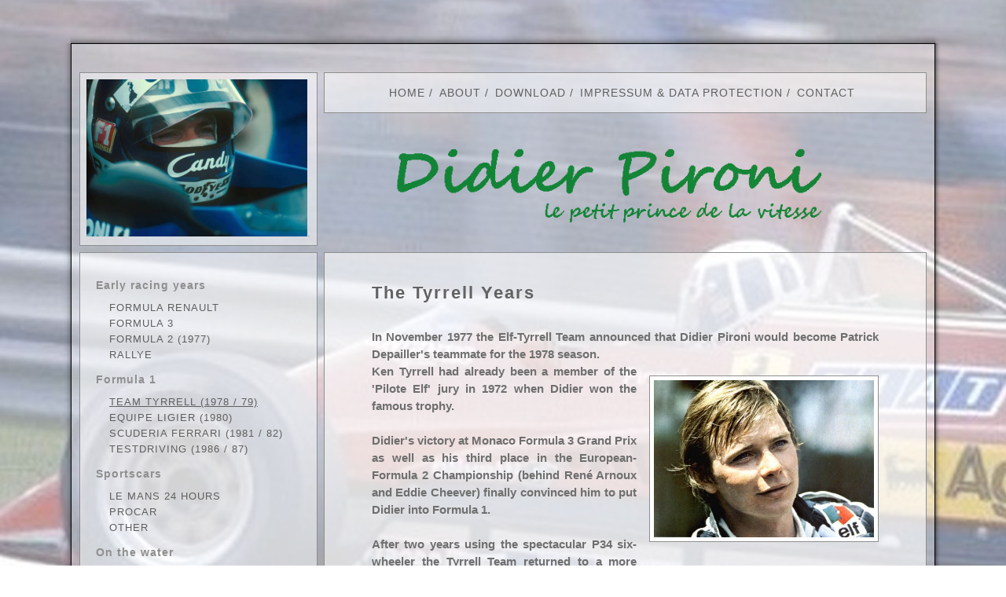

--- FILE ---
content_type: text/html
request_url: http://didierpironi.net/formula1_tyrrell.html
body_size: 17614
content:
<!DOCTYPE HTML PUBLIC "-//W3C//DTD HTML 4.0 Transitional//EN">
<html>
<head>
<meta http-equiv="Content-Type"
content="text/html; charset=iso-8859-1">
<meta name="robots" content="INDEX,FOLLOW">
<meta name="Pironi, Didier Pironi, Didi Pironi, Ferrari, Ligier, Tyrrell, Le Mans, du Mans, 24 heures, 24 hours"
content="motorsport, formula 1, formula one, racing, biography, ">
<meta name="description"
content="homepage, dokument, webpage, page, web, netz" >
<title>Didier Pironi Memorial</title>
<!-- Der nachfolgende einzeilige Copyright-Vermerk (c) ist nicht zu lÃ¶schen.-->

<!-- (c)Copyright by S.I.S.Papenburg / www.on-mouseover.de/templates/ -->
<!--Ein Entfernen dieses Copyright/Urheberrecht-Vermerks kann rechtliche Schritte nach sich ziehen -->

<link rel="stylesheet" href="format.css" type="text/css">
<link rel="stylesheet" href="menue.css" type="text/css">
<link rel="stylesheet" href="schatten.css" type="text/css">
<link rel="stylesheet" href="kalenderblatt.css" type="text/css">


</head>
<!--farbige scroll-leiste fÃ¼r alle IE-Versionen ab 5 -->
<!--[if gte IE 5]>
 <link href="scrollbar.css" rel="stylesheet" type="text/css"/>
<![endif] -->

<!--browser-weiche fÃ¼r IE vers. 6  -->
<!--[if lt IE 7]>
<link href="ie6.css" rel="stylesheet" type="text/css"/>
<![endif]-->
<body     >


<table  align="center" id="breite" cellspacing="0" cellpadding="0" border="0"  >
<tr>

<td align="center" width="100%"   >

<!--schatten um die seite oben -->
<table width="100%" align="center"      border="0" cellpadding="0" cellspacing="0">
<tr>
 <td valign="top" id="s1" ><img src="images/pixelspace.gif" width="50" height="50" border="0" alt=""></td>
 <td id="s2"><img src="images/pixelspace.gif" width="50" height="50" border="0" alt=""></td>
 <td id="s3" ><img src="images/pixelspace.gif" width="50" height="50" border="0" alt=""></td>
</tr>
<tr>
 <td valign="top" id="s4" ><img src="images/pixelspace.gif" width="50" height="50" border="0" alt=""></td>
 <td  id="haupt"   width="100%">
<!--ende schatten um die seite oben -->


<table width="100%"    border="0" cellpadding="0" cellspacing="0">
<tr>
<td  id="top2" >
&nbsp;</td>
</tr>

<tr>
<td  ><div class="abstand"><img src="images/pixelspace.gif" width="1" height="1" border="0" alt=""></div>
</td>

</tr>


<tr>
<td valign="top"  width="100%" >
<!--==========MITTELBEREICH==========-->

<table  width="100%"     border="0" cellpadding="0" cellspacing="0">
<tr>
<!--=====spalte links=====-->
<td valign="top" id="sp1" >

<table  width="100%"     border="0" cellpadding="0" cellspacing="0">
<tr>
<td   id="logo1" ><img src="images/corner1.jpg" height="200" border="0" alt="">.
</td>
</tr>
<tr>
<td><!-- abstand-->
<div class="abstand"><img src="images/pixelspace.gif" width="1" height="1" border="0" alt=""></div>
<!-- abstand ende--></td>
</tr>
<tr>
<td id="box1">
<!-- menÃ¼ links -->

<div id="menu01">
<!--
<h3 class="boxheader">About the man </h3>
<li><a href="index.html" >Family affairs </a></li>
<li><a href="index.html" >Business man </a></li>
 -->

<h3 class="boxheader">Early racing years </h3>
<li><a href="formula_renault.html" >Formula Renault</a></li>
<li><a href="formula3.html" >Formula 3</a></li>
<li><a href="formula2.html" >Formula 2 (1977)</a></li>
<li><a href="rallye.html" >Rallye</a></li>

<h3 class="boxheader">Formula 1</h3>
<li><a href="formula1_tyrrell.html"><u>Team Tyrrell (1978 / 79)</u></a></li>
<li><a href="formula1_ligier.html">Equipe Ligier (1980)</a></li>
<li><a href="formula1_ferrari.html">Scuderia Ferrari (1981 / 82)</a></li>
<li><a href="formula1_return.html">Testdriving (1986 / 87)</a></li>

<h3 class="boxheader">Sportscars</h3>
<li><a href="sportscar_lemans.html" >Le Mans 24 hours</a></li>
<li><a href="sportscar_procar.html" >Procar</a></li>
<li><a href="sportscar_misc.html" >Other</a></li>
<h3 class="boxheader">On the water</h3>
<li><a href="water_offshore.html" >Off-Shore Racing</a></li>

<h3 class="boxheader">Media</h3>
<li><a href="gallery.html" >Photo Gallery</a></li>
<li><a href="video.html" >Video</a></li>
<li><a href="docs.html" >Documents</a></li>

<h3 class="boxheader">Collectibles </h3>
<li><a href="literature.html" >Mags and books </a></li>
<li><a href="models.html" >Scale models </a></li>
<li><a href="replica.html" >Replicated car parts</a></li>

</div>


</td>
</tr>
<tr>
<td><!-- abstand-->
<div class="abstand"><img src="images/pixelspace.gif" width="1" height="1" border="0" alt=""></div>
<!-- abstand ende--></td>
</tr>
<tr>
</tr>
<tr>
<td><!-- abstand-->
<div class="abstand"><img src="images/pixelspace.gif" width="1" height="1" border="0" alt=""></div>
<!-- abstand ende--></td>
</tr>

<tr>
</tr>
<tr>
<td><!-- abstand-->
<div class="abstand"><img src="images/pixelspace.gif" width="1" height="1" border="0" alt=""></div>
<!-- abstand ende--></td>
</tr>


<tr>
<td><!-- abstand-->
<div class="abstand"><img src="images/pixelspace.gif" width="1" height="1" border="0" alt=""></div>
<!-- abstand ende--></td>
</tr>
<tr>
<td><!-- =========== hier spaltenbreite fÃ¼r linke spalte  ========== -->
<div class="breite_hauptspalte_li"><img src="images/pixelspace.gif" width="1" height="1" border="0" alt=""></div>
<!-- ========= ende linke spaltenbreite ============--> </td>
</tr>
</table>


</td>
<!-- ende spalte links -->
<td class="abstandhorizontal"><!-- abstandHORIZONTAL-->
<div class="abstandhorizontal"><img src="images/pixelspace.gif" width="1" height="1" border="0" alt=""></div>
<!-- abstandHORIZONTAL ende--></td>

<!-- spalte rechts-->
<td  valign="top"   width="100%"   >
<table  width="100%" align="center"      border="0" cellpadding="0" cellspacing="0">

<tr>
<td id="logo2"><table  align="CENTER"   id="menu1"   border="0" cellpadding="0" cellspacing="0"    >
<tr>
<td ><a href="index.html" >Home / </a></td>
<td ><a href="about.html" >About / </a></td>
<td ><a href="download.html" >Download / </a></td>
<td ><a href="impressum.html" >Impressum & Data Protection / </a></td>
<td ><a href="mailto:info@didierpironi.net" >Contact</a></td>
</tr>
</table>
<!--menÃ¼ ende--></td>
</tr>
<tr>
<td ><!-- abstand-->
<div class="abstand"><img src="images/pixelspace.gif" width="1" height="1" border="0" alt=""></div>
<!-- abstand ende--></td>
</tr>
<tr>
<!-- <td id="logo3"><img src="images/name.png" width="344" height="78" border="0" alt=""></td>-->
<td id="logo3"><img src="images/name3.png" height="157" border="0" alt=""></td>
</tr>
<tr>
<td ><!-- abstand-->
<div class="abstand"><img src="images/pixelspace.gif" width="1" height="1" border="0" alt=""></div>
<!-- abstand ende--></td>
</tr>

<tr>
 <td id="inhalt" >

<h2><b>The Tyrrell Years<b></h2>
In
				November 1977 the Elf-Tyrrell Team announced that Didier Pironi
				would become Patrick Depailler's teammate for the 1978 season.
				        <div class="img_rechts" >
        <img src="images/formula1/tyrrell/1978_unknown_03.jpg" height="200" border="0" alt=""></div>

				Ken Tyrrell had already been a member of the 'Pilote Elf' jury in
				1972 when Didier won the famous trophy.<br><br>Didier's victory at
				Monaco Formula 3 Grand Prix as well as his third place in the
				European- Formula 2 Championship (behind Ren&eacute; Arnoux and
				Eddie Cheever) finally convinced him to put Didier into Formula
				1.
        <BR><BR>
        After two years using the spectacular P34 six-wheeler the
				Tyrrell Team returned to a more conventional construction, the
				Tyrrell-Ford 008. The media had expected a turbo-charged engine,
				six or even eight wheels but the only sophisticated thing about
				the 008 were the electronical measuring instruments of American
				Karl Kempf, a kind of predecessor of today's telemetry.
        <BR><BR>
        The season surely didn't start the way Didier had hoped. While he
				qualified 23rd, Depailler started from tenth and even managed to
				get onto the rostrum with Andretti and Lauda. Didier came home
				14th. But already in the next race in Brazil he scored his first
				championship point with a sixth place.
        <br><br>
        <div class="img_links" >
        <img src="images/formula1/tyrrell/1978_kyalami_01.jpg" height="200" border="0" alt=""></div>
        Next station of the
				championship was Kyalami, South-Africa, and Didier drove another
				inconspicuous race bringing home another point. Moreover he had
				managed to nearly close the gap between him and his experienced
				teammate. </SPAN>However, the Tyrrells had problems. They weren't
				nearly as good as they had hoped at the beginning of the season.
				A permanent change between oversteer and understeer made the 008
				a difficult car to drive but still a reliable one.<br><br>
        Nevertheless,
				at Monaco, the first victory for Depailler and an excellent fifth
				place for Didier followed, having fought and finally won a
				long-lasting duel with Arrows driver Riccardo Patrese. Especially
				this Grand Prix made obvious that Depailler clearly was the
				number-one-driver - in the beginning Didier wasn't qualified but
				he reached a conciliatory 13th place on the grid after he had
				been allowed to use Depailler's special qualifying tyres.
				Normally this was forbidden by tyre manufacturer Good Year but
				nobody was able to prevent the teams from 'confounding' the tyres
				in the heat of the moment. Apart from a collision with Riccardo
				Patrese the rest of the season proceeded rather unspectacularly.
        <br><br>
        <div class="img_rechts" >
        <img src="images/formula1/tyrrell/1978_usa_01.jpg" height="200" border="0" alt=""></div>
At Monza he was able to win the qualifying duel against Patrick
				Depailler for the first time but he couldn't take advantage of
				the better place on the grid. At the start there was a mass
				collision, probably triggered once again by Riccardo Patrese,
				that the Tyrrell twins fell also victim to. Much more serious was
				that Swedish Lotus driver Ronnie Peterson lost his life in this
				accident while Vittorio Brambilla was badly injured. At the
				restart Didier had to cede the t-car to his teammate.
        <br><BR>
        Altogether Didier collected seven points in the 1978 season. If he didn't
				reach the finish line, it was due to technical problems or to
				other drivers e.g. Patrese.
        <BR><BR>
        In the meantime the drivers' carousel for 1979 had begun to turn. 
        Elio de Angelis had already been announced as a Tyrrell driver, 
        Didier was connected with
				Renault and Jean-Pierre Jarier was supposed to join Team Lotus as
				a substitute for the late Ronnie Peterson. It was even published
				that Renault had already bought Didier Pironi out of his Tyrrell
				contract but in the end he had to stay with Tyrrell while Renault
				hired his old rival Ren&eacute; Arnoux. Didier's comment on this
				and his analysis of the last season: <BR><BR><I>&quot;Renault and
				Ken (Tyrrell) didn't come to terms on the transfer fee. So Ken
				insisted on the fulfilment of my two-year-contract. But this is
				not the end of the world. Neither my nor Renault's career has
				come to an end yet. I went through a real apprenticeship this
				year. Still I'm not totally satisfied. The Tyrrell 008 was a
				misconstruction but in some races I could have accomplished more.
				I have made some mistakes but they may be put down to my youth.&quot;</I>  
<br>
<br>
        After	a long to and fro it was announced in december 1978 that the new
				number one at Tyrrell would be Jean-Pierre Jarier. Indeed both
				drivers were supposed to have equal rights but Ken Tyrrell's
				statement &quot;If Jean-Pierre sets great store by the denotation
				'number one' than he may have it...&quot; meant more than he was
				willing to admit. The Tyrrell Team had a problem, the main
				sponsor, the 'First National City Bank', had taken leave of
				Formula One and so far the team hadn't been successful to get
				hold of a substitute. The car for the new season, the
				Tyrrell-Ford 009, was probably the best copy of the Lotus 79, the
				victorious car of the 1978 season but nevertheless nobody
				expected much from the team and the season began even worse.
        <br><br>
        <div class="img_rechts" >
        <img src="images/formula1/tyrrell/1979_interlagos_01.jpg" height="190" border="0" alt=""></div>
        While qualifying for the Argentinian Grand Prix Jarier lost his
				rear wing and sailed off the track, in the race Didier was
				involved in a mass collision that was started by Jody Scheckter
				and John Watson.<br><br>For lack of a t-car Didier was degraded to a
				spectator. But already at Interlagos the situation was turned
				upside down. A fourth place for Didier, his best result so far in
				a Formula One race. 
        <BR><BR>
        As if it had been too much of a good
				thing his enthusiasm was damped at Kyalami. With only ten minutes
				to go in the final qualifying session the right rear wheel broke
				off the Tyrrell No. 3 in a 200+ km/h left turn. The car crashed
				against a rampart and was totally destroyed. Didier was able to
				free himself but then suffered a shock and had to lay down in the
				grass. Hans-Joachim Stuck who had stopped to help him said <I>&quot;He
				climbed out of the wreck like a phoenix from the ashes.&quot;
				</I>Nevertheless he fought through his race until he retired due
				to a broken throttle linkage. Long Beach was another low when an
				over-zealous Jan Lammers kicked him out. In the meantime Ken
				Tyrrell had finally got rid of his financial problems - Italian
				company CANDY, a manufacturer of domestic articles paid three
				million dollars for a two-year-contract. Strengthened by this
				Didier was able to gain his first ever place on the podium at
				Zolder, he reached a third place behind Scheckter and Laffite.
				<BR><BR>Totally different was what happened at Monaco. Didier
				qualified seventh, a good starting-point, and he drove like
				unleashed, sadly without a good end. First he touched Laffite's
				Ligier, than the one of Depailler and on the 20th lap he finally
				tried to overtake Lauda at Mirabeau. But he had miscalculated,
				crashed into the Brabham and at last he found himself in the
				crash - barriers. And the next moment of shock wasn't long in
				coming.        <div class="img_rechts" >
        <img src="images/formula1/tyrrell/1979_silverstone_01.jpg" height="200" border="0" alt=""></div>
 While qualifying for the French Grand Prix at Dijon -
				Prenois a wheel broke off once again, this time at 230 km/h. The
				car was torn into two pieces. Once more Didier escaped from the
				wreck unhurt. In the race he was stopped by a broken suspension.
				At the German Grand Prix Didier surprisingly got a new teammate,
				young Englishman Geoff Lees. Regular driver Jarier suffered from
				a viral disease. In the meantime rumours occurred that Didier
				would drive for Ligier the following season, he was also supposed
				to be under discussion at Lotus. 
        <BR><BR>
        For the next race the
				number 4 Tyrrell was occupied with another driver, Derek Daly
				from Ireland. Although Jarier felt healthy Tyrrell preferred
				Daly. He made his job well and accomplished an eighth place
				behind Didier. At Zandvoort Didier lost a secure third place,
				once again due to a broken suspension. The reliability of the
				past season was gone. Two more points followed at Montreal and
				the season ended with a spectacular incident at Watkins Glen.
				Jarier and Daly who drove a third Tyrrell collided. Didier on the
				other hand gained a third place and that was it with Didier
				Pironi's years at Tyrrell.<br>
<br>
</td>

</tr>
</table>
</td><!-- ende spalte rechts-->


</tr>
</table>

<!--==========MITTELBEREICH Ende==========-->



</td>
</tr>
</table>

<!-- fuss-->

<table  id="fuss"    border="0" cellpadding="0" cellspacing="0" >
<tr>
<td colspan="3" ><!-- abstand-->
<div class="abstand"><img src="images/pixelspace.gif" width="1" height="1" border="0" alt=""></div>
<!-- abstand ende--></td>
</tr>
<tr>
<td id="fuss2a">
<span style="font-weight:bold">Mail</span> : info@didierpironi.net
</td><!-- abstand -->
<td class="abstandhorizontal"><!-- abstandHORIZONTAL-->
<div class="abstandhorizontal"><img src="images/pixelspace.gif" width="1" height="1" border="0" alt=""></div><!-- abstandHORIZONTAL ende--></td><td id="fuss2b">
www.didierpironi.net</td>
</tr>
<tr>
<td id="fuss1a" ><!-- ===========  spaltenbreite fÃ¼r linke spalte  ========== -->
<div class="breite_hauptspalte_li"><img src="images/pixelspace.gif" width="1" height="1" border="0" alt=""></div><!-- ========= ende spaltenbreite fÃ¼r linke spalte   ============ --></td>

<td class="abstandhorizontal"><!-- abstandHORIZONTAL-->
<div class="abstandhorizontal"><img src="images/pixelspace.gif" width="1" height="1" border="0" alt=""></div><!-- abstandHORIZONTAL ende--></td><td id="fuss1b" ><img src="images/pixelspace.gif" width="1" height="1" border="0" alt=""></td>
</tr>

</table>

</td>

<!-- schatten um die seite mitte und unten -->
 <td valign="top" id="s6" ><img src="images/pixelspace.gif" width="50" height="50" border="0" alt=""></td>
</tr>
<tr>
 <td id="s7" ><img src="images/pixelspace.gif" width="50" height="50" border="0" alt=""></td>
 <td id="s8" ><img src="images/pixelspace.gif" width="50" height="50" border="0" alt=""></td>
 <td id="s9" ><img src="images/pixelspace.gif" width="50" height="50" border="0" alt=""></td>
</tr>
</table>
<!--ende schatten um die seite mitte und unten -->

</td>


</tr>
</table>

</body>
</html>

--- FILE ---
content_type: text/css
request_url: http://didierpironi.net/format.css
body_size: 5640
content:

/* ====== allgemein ======  */


/* breite der gesamtkonstruktion  */
#breite {width:1200px}

/* breite der linken spalte in pixel */
.breite_hauptspalte_li {width:300px;margin:0px;padding:0px}


body
{margin-top: 5px; margin-left: 0px; margin-right: 0px;margin-bottom: 20px; background-color: #fff; font-family:verdana,trebuchet ms, arial, helvetica,verdana, georgia, "times new roman", sans-serif;
background-attachment:fixed;
background-image:url(images/back82.jpg);
background-repeat:no-repeat;
background-position: 0% -90px;
}

#haupt {
border:solid 1px #000;
background-image:url(images/weiss_70.png);
background-repeat:repeat;
background-position: 0% 0%;
padding:10px}

.abstand {
height:8px;
}

div.abstandhorizontal {
width:8px;height:100%;
}

/* abstand horizontal GOOGLE BROWSER */
td.abstandhorizontal {
width:8px;
}

/* überschriften */
h2{font-family : georgia, arial, helvetica, tahoma, verdana, sans-serif;
 color:#626262;
margin-bottom:26px;letter-spacing:2px;
font-size: 22px;
font-variant:normal;
font-weight:normal;
text-align:left;
padding-bottom:8px;
}
h3{font-family : georgia, arial, helvetica, tahoma, verdana, sans-serif;
color:#6F6F6F;
margin-bottom:20px;letter-spacing:2px;
font-size: 16px;
font-variant:normal;
font-weight:normal;
text-align:left;
padding-bottom:8px;
}
/* listen */
li.liste1 {list-style-type:none;
background-image:url(images/arrow.png);
background-repeat:no-repeat;
background-position:0% 50%;
padding-left:16px;
line-height: 24px;
font-size:14px
}
#slogan1 {
font-family : georgia, arial, helvetica, tahoma, verdana, sans-serif;
color:#8F8F8F;
font-size : 18px;
letter-spacing : 2px;
}

#slogan2 {
font-family : georgia, arial, helvetica, tahoma, verdana, sans-serif;
color:#619610;
font-size : 18px;
letter-spacing : 2px;
padding-bottom : 1px;
font-style : italic;
}

/* bild im text */
.img_links {float:left;
border: solid 1px #8f8f8f;
margin-left:0px;margin-top:16px;margin-bottom:16px;margin-right:16px;
text-align:center;
background-color:#fff;
padding:5px;
}

/* bilder im text rechts - falls sie ein bild rechts im text ausrichten -z.zt. im html-bereich nicht angelegt */
.img_rechts {float:right;
border: solid 1px #8f8f8f;
margin-left:16px;margin-top:16px;margin-bottom:16px;margin-right:0px;
text-align:center;
background-color:#fff;
padding:5px;
}

/* bild im text mittig*/
.img_center {float:center;
border: solid 1px #8f8f8f;
margin-left:12px;margin-top:10px;margin-bottom:10px;margin-right:12px;
text-align:center;
background-color:#fff;
padding:5px;
}


/* ====== kopfbereich ======  */

#top2 {height:0px;
vertical-align:middle;
text-align:right;
}

#logo1 {
height:100px;
color:#8f8f8f;
text-align:center;
vertical-align:middle;
padding:8px;
font-size:14px;
border: solid 1px #8f8f8f;
text-align:center;
vertical-align:middle;
background-image:url(images/weiss_50.png);
}

#logo2 {
height:50px;line-height:50px;
border: solid 1px #8F8F8F;
text-align:center;
vertical-align:middle;
background-image:url(images/weiss_50.png);
background-repeat:repeat;
background-position: 0% 0%;

}

#logo3 {
height:100px;
text-align:center;
vertical-align:middle;
padding:2px;
}



/* ====== inhaltsbereich ====== */

#inhalt {height:888px;
text-align:justify;
vertical-align:top;
width:100%;
font-family : arial, helvetica, tahoma, verdana, sans-serif;
font-size: 15px;line-height: 22px;
color:#6F6F6F;
padding-top : 40px;
padding-bottom : 60px;
padding-left : 60px;
padding-right : 60px;
background-image:url(images/weiss_40.png);
background-repeat:repeat;
background-position: 0% 0%;
border: solid 1px #8f8f8f;
}



/* spalte links   */
#sp1 {height:100%;
color:#8f8f8f;
text-align:center;
vertical-align:top;
text-align:center;
}


/* = boxen =   */

/* boxenüberschrift   */
h2.boxheader {color:#8f8f8f;
letter-spacing:1px;
font-size: 18px;line-height: 14px;
padding:0px;
margin:0px;font-weight:normal;
}

h3.boxheader {color:#8f8f8f;
letter-spacing:1px;
font-size: 14px;line-height: 14px;
padding:0px;
margin-bottom:12px;font-weight:bold;
}

h4.boxheader {color:#8f8f8f;
letter-spacing:1px;
font-size: 13px;line-height: 13px;
padding:0px;
margin-bottom:12px;font-weight:italics;
}

#box1 {height:0px;
vertical-align:top;
padding:20px;
border: solid 1px #8f8f8f;
background-image:url(images/weiss_50.png);
background-repeat:repeat;
background-position: 0% 0%;
}


#box2 {height:0px;
padding:20px;
font-size: 13px;
line-height: 16px;
text-align:left;
vertical-align:top;
color:#6f6f6f;
background-image:url(images/weiss_50.png);
background-repeat:repeat;
background-position: 0% 0%;
border: solid 1px #8f8f8f;
}

#box3{height:0px;
padding:20px;
font-size: 13px;
line-height: 16px;
color:#6f6f6f;
vertical-align:top;
text-align:left;
vertical-align:top;
background-image:url(images/weiss_50.png);
background-repeat:repeat;
background-position: 0% 0%;
border: solid 1px #8f8f8f;
}


/* ====== fussbereich ======  */


#fuss {
text-align:center;
vertical-align:middle;
width:100%;
}

#fuss1a {font-size: 12px;height:15px;
letter-spacing:1px;
text-align:center;
vertical-align:middle;
color:#EAFAD1;
}

#fuss1b {font-size: 12px;height:15px;
width:100%;
}

#fuss2a {height:140px;
font-size: 12px;line-height:14px;
border:solid 1px #8f8f8f;
letter-spacing:1px;
background-image:url(images/weiss_50.png);
background-repeat:repeat;
background-position: 0% 0%;
background-position:  100% 0%;
color:#6f6f6f;
padding:10px;
}

#fuss2b {height:140px;
font-size: 13px;line-height: 16px;
letter-spacing:6px;
width:100%;
border-top:solid 1px #fff;
border:solid 1px #8f8f8f;
background-image:url(images/weiss_50.png);
background-repeat:repeat;
background-position: 0% 0%;
color:#6f6f6f;
padding:10px;
}

--- FILE ---
content_type: text/css
request_url: http://didierpironi.net/menue.css
body_size: 2111
content:

/* menue oben */


#menu1 a , #menu1 a:visited , #menu1 a:active {
display:block;
color:#5f5f5f;
font:  14px  trebuchet ms, arial, helvetica,verdana, georgia, "times new roman", sans-serif;
text-transform:uppercase;
line-height:50px;
height:50px;
text-decoration:none;text-decoration:none;
padding: 0px 8px 0px 8px;
text-align:center;
letter-spacing:1px;
background-repeat:no-repeat;
background-position:  50% 100%;
padding-left:0px;
}


#menu1 a:hover {background-image:url(images/arrow2.png);
background-repeat:no-repeat;
color:#7F7F7F;
text-decoration:none;
}


/* =============================================================== */


/* menue links */

#menu01{
background:transparent;
padding:0px;
float:left;
margin:0px;
}

#menu01 ul, #menu01 li {
list-style-type: none;
margin-left:2px;
padding: 0px;
}

#menu01 li a:link, #menu01 li a:visited, #menu01 li a:active {
display:block;
background-repeat:no-repeat;
padding-left:15px;
background-position:  0px 50%;
width:230px;
font-family:trebuchet ms, arial, helvetica,verdana, georgia, "times new roman", sans-serif;
font-size: 13px;
color:#5F5F5F;
height: 20px;
line-height: 20px;
letter-spacing:1px;
text-decoration:none;
text-transform:uppercase;
}

#menu01 li a:hover { background-image:url(images/arrow.png);
background-repeat:no-repeat;
color:#7f7f7f;letter-spacing:1px;
text-decoration:none;
}


/* =============================================================== */

/* menue in den boxen  */

#menubox a , #menubox1 a:visited , #menubox1 a:active {display:inline;
color:#6f6f6f;
background:transparent;font-size: 13px;line-height: 16px;
text-decoration:underline;
text-align:left;
font-style:normal;
}

#menubox a:hover{
color:#6f6f6f;
text-decoration:none ;
}




/* =============================================================== */


/* allgemeine links im text */

a:link, a:visited, a:active{

font-family:arial, helvetica,verdana, georgia, "times new roman", sans-serif;
font-size: 15px;line-height: 22px;
color:#8f8f8f;
text-decoration:underline;}

a:hover{ text-decoration:none;background:transparent;
color:#8f8f8f;text-decoration:none;}

--- FILE ---
content_type: text/css
request_url: http://didierpironi.net/schatten.css
body_size: 911
content:
/* ========== Schatten um Hauptbereich ========== */


#s1 {
background-image:url(images/s1.png);
background-repeat:no-repeat;
background-position:  100% 100%;
}

#s2 {
background-image:url(images/s2.png);
background-repeat:repeat-x;
background-position:  50% 100%;
}

#s3 {
background-image:url(images/s3.png);
background-repeat:no-repeat;
background-position:  0% 100%;
}

#s4 {
background-image:url(images/s4.png);
background-repeat:repeat-y;
background-position:  100% 100%;
height:100%;
}



#s6 {
background-image:url(images/s6.png);
background-repeat:repeat-y;
background-position:  0% 0%;
}

#s7 {
background-image:url(images/s7.png);
background-repeat:no-repeat;
background-position:  100% 0%;
}

#s8 {
background-image:url(images/s8.png);
background-repeat:repeat-x;
background-position:  0% 0%;
}

#s9 {
background-image:url(images/s9.png);
background-repeat:no-repeat;
background-position:  0% 0%;
}

--- FILE ---
content_type: text/css
request_url: http://didierpironi.net/kalenderblatt.css
body_size: 1275
content:
/* kalenderblätter  */

/* kalenderblatt*/
div.kalender {float:left;
border:1px solid #8f8f8f;
width:48px;
height:65px;
margin:0 auto;
margin:0px 10px 0px 0px;
text-align:left ;
}

div.kalenderdaten {float:center;
font-size:11px;
font-family:verdana,arial,sans-serif;
letter-spacing:0px;
text-align:center;width:100%;
margin:0 auto;
padding:0;
}

p.date {line-height:15px;
height:14px;
font-family:verdana,arial,sans-serif;
background-image:url(images/weiss_20.png);
background-repeat:repeat;
background-position: 0% 0%;
color:#8f8f8f;
margin:0 auto;
padding:0;
border-bottom:1px solid #fff;
}

p.n {line-height:20px;
height:20px;
font-size:17px;background-image:url(images/weiss_50.png);
background-repeat:repeat;
background-position: 0% 0%;
color:#8f8f8f;
margin:0 auto;
padding-top:0;
}

p.m {line-height:15px;
height:15px;
font-size:11px;
font-family:georgia,monospace,sans-serif;
background-image:url(images/weiss_50.png);
background-repeat:repeat;
background-position: 0% 0%;
color:#8f8f8f;
margin:0 auto;
padding:0;
}

p.j {line-height:15px;
height:15px;
font-size:11PX;
font-family:monospace,sans-serif;
background-image:url(images/weiss_30.png);
background-repeat:repeat;
background-position: 0% 0%;
color:#8f8f8f;
margin:0 auto;
padding:0;
}
/* ende kalenderblatt*/